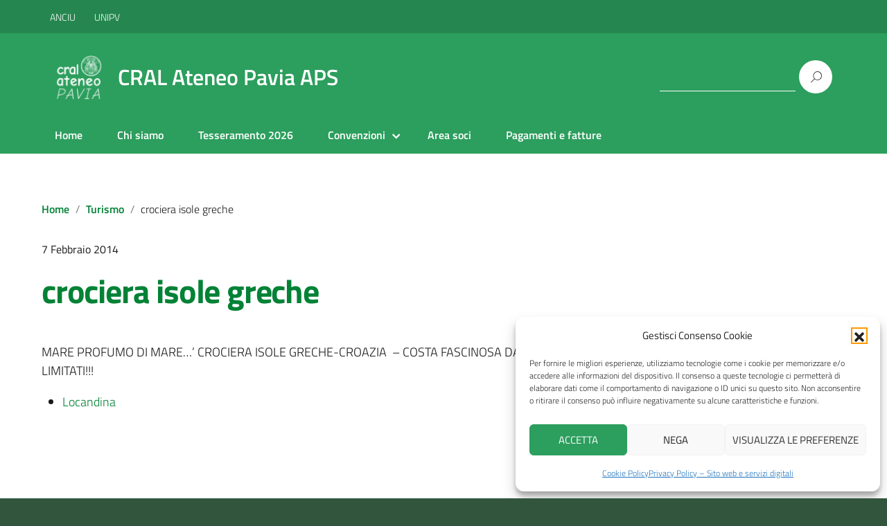

--- FILE ---
content_type: text/html; charset=UTF-8
request_url: https://cralateneopv.unipv.it/crociera-isole-greche/
body_size: 43056
content:
<!DOCTYPE html>
<html lang="it-IT"
    xmlns="https://www.w3.org/1999/xhtml"
    xmlns:og="https://ogp.me/ns#" 
    xmlns:fb="http://www.facebook.com/2008/fbml" prefix="og: https://ogp.me/ns# fb: https://ogp.me/ns/fb# article: https://ogp.me/ns/article#">
   <head>
      <meta charset="UTF-8" />
      <meta name="viewport" content="width=device-width, initial-scale=1, shrink-to-fit=no">
      <script type="text/javascript">
			var huOptions = {"appID":"www-7unipvit-234e09a","currentLanguage":"en","blocking":true};
		  </script>
	    <script type="text/javascript" src="//cdn.hu-manity.co/hu-banner.min.js"></script> 
      

<meta name="wpsso-begin" content="wpsso meta tags and schema markup begin"/>
<!-- generator:1 --><meta name="generator" content="WPSSO Core 17.23.0/S"/>
<!-- generator:2 --><meta name="generator" content="WPSSO WPSM 8.3.0/S"/>
<link rel="canonical" href="https://cralateneopv.unipv.it/crociera-isole-greche/"/>
<link rel="shortlink" href="https://cralateneopv.unipv.it/?p=690"/>
<meta property="fb:app_id" content="966242223397117"/>
<meta property="og:type" content="article"/>
<meta property="og:url" content="https://cralateneopv.unipv.it/crociera-isole-greche/"/>
<meta property="og:locale" content="it_IT"/>
<meta property="og:site_name" content="CRAL Ateneo Pavia APS"/>
<meta property="og:title" content="crociera isole greche"/>
<meta property="og:description" content="No description."/>
<meta property="og:updated_time" content="2022-07-24T17:03:46+00:00"/>
<meta property="article:publisher" content="https://www.facebook.com/CralAteneoPv"/>
<meta property="article:published_time" content="2014-02-07T12:08:51+00:00"/>
<meta property="article:modified_time" content="2022-07-24T17:03:46+00:00"/>
<meta name="twitter:domain" content="cralateneopv.unipv.it"/>
<meta name="twitter:title" content="crociera isole greche"/>
<meta name="twitter:description" content="No description."/>
<meta name="twitter:card" content="summary"/>
<meta name="twitter:label1" content="Written by"/>
<meta name="twitter:data1" content="ilbassa"/>
<meta name="author" content="ilbassa"/>
<meta name="description" content="No description."/>
<meta name="robots" content="follow, index, max-snippet:-1, max-image-preview:large, max-video-preview:-1"/>
<script type="application/ld+json" id="wpsso-schema-graph">{
    "@context": "https://schema.org",
    "@graph": [
        {
            "@id": "/crociera-isole-greche/#sso/blog-posting/690",
            "@context": "https://schema.org",
            "@type": "BlogPosting",
            "mainEntityOfPage": "https://cralateneopv.unipv.it/crociera-isole-greche/",
            "url": "https://cralateneopv.unipv.it/crociera-isole-greche/",
            "sameAs": [
                "https://cralateneopv.unipv.it/?p=690"
            ],
            "name": "crociera isole greche",
            "description": "No description.",
            "publisher": [
                {
                    "@id": "/#sso/organization/site/org-banner-url"
                }
            ],
            "headline": "crociera isole greche",
            "inLanguage": "it_IT",
            "dateCreated": "2014-02-07T12:08:51+00:00",
            "datePublished": "2014-02-07T12:08:51+00:00",
            "dateModified": "2022-07-24T17:03:46+00:00",
            "author": {
                "@id": "/3feec360234a05acd1083ef55c8d51be#sso/person"
            }
        },
        {
            "@id": "/#sso/organization/site/org-banner-url",
            "@context": "https://schema.org",
            "@type": "Organization",
            "url": "https://cralateneopv.unipv.it/",
            "name": "CRAL Ateneo Pavia APS",
            "description": "Sito web dell'associazione CRAL Ateneo Pavia APS - affiliata ANCIU",
            "image": [
                {
                    "@id": "https://cralateneo.unipv.it/wp-content/uploads/2021/12/Logo-338x338-1-150x150.png#sso/image-object"
                }
            ],
            "logo": {
                "@id": "/wp-content/uploads/2022/08/Immagine-600x60-1.png#sso/image-object"
            },
            "sameAs": [
                "https://www.facebook.com/CralAteneoPv"
            ]
        },
        {
            "@id": "https://cralateneo.unipv.it/wp-content/uploads/2021/12/Logo-338x338-1-150x150.png#sso/image-object",
            "@context": "https://schema.org",
            "@type": "ImageObject",
            "url": "https://cralateneo.unipv.it/wp-content/uploads/2021/12/Logo-338x338-1-150x150.png",
            "width": [
                {
                    "@id": "#sso/qv-width-px-150"
                }
            ],
            "height": [
                {
                    "@id": "#sso/qv-height-px-150"
                }
            ]
        },
        {
            "@id": "#sso/qv-width-px-150",
            "@context": "https://schema.org",
            "@type": "QuantitativeValue",
            "name": "Width",
            "unitText": "px",
            "unitCode": "E37",
            "value": "150"
        },
        {
            "@id": "#sso/qv-height-px-150",
            "@context": "https://schema.org",
            "@type": "QuantitativeValue",
            "name": "Height",
            "unitText": "px",
            "unitCode": "E37",
            "value": "150"
        },
        {
            "@id": "/wp-content/uploads/2022/08/Immagine-600x60-1.png#sso/image-object",
            "@context": "https://schema.org",
            "@type": "ImageObject",
            "url": "https://cralateneopv.unipv.it/wp-content/uploads/2022/08/Immagine-600x60-1.png",
            "width": [
                {
                    "@id": "#sso/qv-width-px-630"
                }
            ],
            "height": [
                {
                    "@id": "#sso/qv-height-px-90"
                }
            ]
        },
        {
            "@id": "#sso/qv-width-px-630",
            "@context": "https://schema.org",
            "@type": "QuantitativeValue",
            "name": "Width",
            "unitText": "px",
            "unitCode": "E37",
            "value": "630"
        },
        {
            "@id": "#sso/qv-height-px-90",
            "@context": "https://schema.org",
            "@type": "QuantitativeValue",
            "name": "Height",
            "unitText": "px",
            "unitCode": "E37",
            "value": "90"
        },
        {
            "@id": "/3feec360234a05acd1083ef55c8d51be#sso/person",
            "@context": "https://schema.org",
            "@type": "Person",
            "name": "ilbassa",
            "description": "Author archive page for ilbassa."
        }
    ]
}</script>
<meta name="wpsso-end" content="wpsso meta tags and schema markup end"/>
<meta name="wpsso-cached" content="2025-12-26T21:09:21+00:00 for cralateneopv.unipv.it"/>
<meta name="wpsso-added" content="2026-01-18T11:28:27+00:00 in 0.001201 secs"/>

<title>crociera isole greche &ndash; CRAL Ateneo Pavia APS</title>
<link rel="alternate" type="application/rss+xml" title="CRAL Ateneo Pavia APS &raquo; Feed" href="https://cralateneopv.unipv.it/feed/" />
<link rel="alternate" type="application/rss+xml" title="CRAL Ateneo Pavia APS &raquo; Feed dei commenti" href="https://cralateneopv.unipv.it/comments/feed/" />
<link rel="alternate" title="oEmbed (JSON)" type="application/json+oembed" href="https://cralateneopv.unipv.it/wp-json/oembed/1.0/embed?url=https%3A%2F%2Fcralateneopv.unipv.it%2Fcrociera-isole-greche%2F" />
<link rel="alternate" title="oEmbed (XML)" type="text/xml+oembed" href="https://cralateneopv.unipv.it/wp-json/oembed/1.0/embed?url=https%3A%2F%2Fcralateneopv.unipv.it%2Fcrociera-isole-greche%2F&#038;format=xml" />
<style id='wp-img-auto-sizes-contain-inline-css' type='text/css'>
img:is([sizes=auto i],[sizes^="auto," i]){contain-intrinsic-size:3000px 1500px}
/*# sourceURL=wp-img-auto-sizes-contain-inline-css */
</style>
<style id='wp-emoji-styles-inline-css' type='text/css'>

	img.wp-smiley, img.emoji {
		display: inline !important;
		border: none !important;
		box-shadow: none !important;
		height: 1em !important;
		width: 1em !important;
		margin: 0 0.07em !important;
		vertical-align: -0.1em !important;
		background: none !important;
		padding: 0 !important;
	}
/*# sourceURL=wp-emoji-styles-inline-css */
</style>
<link rel='stylesheet' id='cmplz-general-css' href='https://cralateneopv.unipv.it/wp-content/plugins/complianz-gdpr/assets/css/cookieblocker.min.css?ver=1767783585' type='text/css' media='all' />
<link rel='stylesheet' id='cral-css' href='https://cralateneopv.unipv.it/wp-content/themes/design-italia-child/css/cral.css?ver=6.9' type='text/css' media='all' />
<link rel='stylesheet' id='lineawesome-icon-min-css' href='https://cralateneopv.unipv.it/wp-content/themes/design-italia/lib/bootstrap-italia/css/line-awesome.min.css?ver=6.9' type='text/css' media='all' />
<link rel='stylesheet' id='bootstrap-italia-min-css' href='https://cralateneopv.unipv.it/wp-content/themes/design-italia/lib/bootstrap-italia/css/bootstrap-italia.min.css?ver=6.9' type='text/css' media='all' />
<link rel='stylesheet' id='bootstrap-italia-map-css' href='https://cralateneopv.unipv.it/wp-content/themes/design-italia/lib/bootstrap-italia/css/bootstrap-italia.min.css.map?ver=6.9' type='text/css' media='all' />
<link rel='stylesheet' id='bootstrap-italia-icon-font-css' href='https://cralateneopv.unipv.it/wp-content/themes/design-italia/lib/bootstrap-italia/css/italia-icon-font.css?ver=6.9' type='text/css' media='all' />
<link rel='stylesheet' id='general-style-css' href='https://cralateneopv.unipv.it/wp-content/themes/design-italia/style.css?ver=6.9' type='text/css' media='all' />
<link rel="https://api.w.org/" href="https://cralateneopv.unipv.it/wp-json/" /><link rel="alternate" title="JSON" type="application/json" href="https://cralateneopv.unipv.it/wp-json/wp/v2/posts/690" /><link rel="EditURI" type="application/rsd+xml" title="RSD" href="https://cralateneopv.unipv.it/xmlrpc.php?rsd" />
<meta name="generator" content="WordPress 6.9" />
			<style>.cmplz-hidden {
					display: none !important;
				}</style>  <style type="text/css">
    :root {
    --wppa_head_color: #2c9e5d;
    --wppa_link_color: #038236;
    --wppa_footer_color: #31563d;
    --wppa_footer_link: #ffffff;
    --cral_primario_leggero: #e5fcf0;
    }
    .it-header-center-wrapper, .it-header-navbar-wrapper, .it-header-wrapper { background-color: #2c9e5d; }
    a, a:hover, a.read-more, .menu-main .nav li ul a, .menu-main .nav li ul a:hover, .menu-main .nav li:hover ul a { color: #038236; }
    button, input[type="submit"], .btn-primary { background-color: #038236; }
    .btn-primary:hover, .btn-primary:not(:disabled):not(.disabled):active { background-color: #038236; box-shadow: inset 0 0 0 2px rgba(0, 0, 0, 0.1); }
    .btn-outline-primary { color: #038236; box-shadow: inset 0 0 0 1px #038236; }
    .btn-outline-primary:hover, .btn-outline-primary:not(:disabled):not(.disabled):active { color: #038236; box-shadow: inset 0 0 0 2px #038236; }
    html, #footer, .it-footer-main { background-color: #31563d; }
    #footer a { color: #ffffff; }
  </style>
  <meta property="og:locale" content="it_IT" /><meta property="og:type" content="article" /><meta property="og:title" content="crociera isole greche | CRAL Ateneo Pavia APS" /><meta property="og:description" content="MARE PROFUMO DI MARE...’ CROCIERA ISOLE GRECHE-CROAZIA  - COSTA FASCINOSA DAL 9 AL 16 GIUGNO – ADESIONI ENTRO IL 28/2 POSTI LIMITATI!!! Locandina " /><meta property="og:url" content="https://cralateneopv.unipv.it/crociera-isole-greche/" /><meta property="og:site_name" content="CRAL Ateneo Pavia APS" /><meta name="twitter:card" content="summary_large_image" />  <style type="text/css">
    .it-header-center-wrapper, .it-header-navbar-wrapper, .it-header-wrapper { background-color: #2c9e5d; }
    a, a:hover, a.read-more, .menu-main .nav li ul a, .menu-main .nav li ul a:hover, .menu-main .nav li:hover ul a { color: #038236; }
    button, input[type="submit"], .btn-primary { background-color: #038236; }
    .btn-primary:hover, .btn-primary:not(:disabled):not(.disabled):active { background-color: #038236; box-shadow: inset 0 0 0 2px rgba(0, 0, 0, 0.1); }
    .btn-outline-primary { color: #038236; box-shadow: inset 0 0 0 1px #038236; }
    .btn-outline-primary:hover, .btn-outline-primary:not(:disabled):not(.disabled):active { color: #038236; box-shadow: inset 0 0 0 2px #038236; }
    html, #footer, .it-footer-main { background-color: #31563d; }
    #footer a { color: #ffffff; }
  </style>
  <link rel="icon" href="https://cralateneopv.unipv.it/wp-content/uploads/2021/12/cropped-Logo-338x338-1-32x32.png" sizes="32x32" />
<link rel="icon" href="https://cralateneopv.unipv.it/wp-content/uploads/2021/12/cropped-Logo-338x338-1-192x192.png" sizes="192x192" />
<link rel="apple-touch-icon" href="https://cralateneopv.unipv.it/wp-content/uploads/2021/12/cropped-Logo-338x338-1-180x180.png" />
<meta name="msapplication-TileImage" content="https://cralateneopv.unipv.it/wp-content/uploads/2021/12/cropped-Logo-338x338-1-270x270.png" />
		<style type="text/css" id="wp-custom-css">
			b, strong{

}

.badge-primary{
	background-color: var(--wppa_head_color);
}
.badge-secondary{
	background-color:  var(--wppa_footer_color);
}
#cookie-notice{
	background-color: var(--wppa_footer_color) !important;
}
.cookie-notice-hidden{
	padding:0px !Important;
}

.entry-content [href$=".pdf"]:after, .entry-content [href$=".doc"]:after, .entry-content [href$=".docs"]:after, .entry-content [href$=".xls"]:after, .entry-content [href$=".xlsx"]:after, .entry-content [href$=".zip"]:after {
	content:'';
}
.wp-block-file .wp-block-file__button{
	background-color: var(--wppa_head_color);
}
.it-footer-small-prints{
padding-bottom:50px;	
}
#termineiscr-iniziativa-spalla b{
	padding:15px;
	background: #E5FCF0;
}
.card-columns {
    column-count: auto !important;    
}
.card-columns > .card {
    min-width: 290px;
    max-width: 100%;
    margin: 1% !important;
    min-height: 400px;
    width: 31% !important;
    text-align: left;
    vertical-align: top;
}

.in-evidenza{
	border: 2px solid #25864F;
	padding: 10px;
	background-color: #E5FCF0;
}

@media screen and (max-width: 575px) {
    .card-columns > .card {
        min-width: 100%;
        min-height: auto;
	}
	
	
	
	/* Forza layout a griglia per questa galleria specifica */
.wp-block-gallery.wp-block-gallery-1.is-layout-flex {
  display: flex !important;
  flex-wrap: wrap !important;
  gap: 1rem !important;
  margin: 0 -0.5rem !important;
}

/* ogni figure (figlio diretto) come “colonna” */
.wp-block-gallery.wp-block-gallery-1.is-layout-flex > figure.wp-block-image {
  box-sizing: border-box !important;
  padding: 0.5rem !important;
  flex: 1 1 calc(20% - 1rem) !important;    /* 5 colonne */
  max-width: calc(20% - 1rem) !important;
  display: flex !important;
  flex-direction: column !important;
  background: transparent !important;
  border: none !important;
}

/* Responsività: 4 / 3 / 2 colonne */
@media (max-width: 1200px) {
  .wp-block-gallery.wp-block-gallery-1.is-layout-flex > figure.wp-block-image {
    flex: 1 1 calc(25% - 1rem) !important;
    max-width: calc(25% - 1rem) !important;
  }
}
@media (max-width: 900px) {
  .wp-block-gallery.wp-block-gallery-1.is-layout-flex > figure.wp-block-image {
    flex: 1 1 calc(33.333% - 1rem) !important;
    max-width: calc(33.333% - 1rem) !important;
  }
}
@media (max-width: 600px) {
  .wp-block-gallery.wp-block-gallery-1.is-layout-flex > figure.wp-block-image {
    flex: 1 1 calc(50% - 1rem) !important;
    max-width: calc(50% - 1rem) !important;
  }
}

/* immagini all'interno: riempi il box e ritaglia per coerenza */
.wp-block-gallery.wp-block-gallery-1.is-layout-flex > figure.wp-block-image img {
  width: 100% !important;
  height: 220px !important;       /* regola l'altezza come preferisci */
  object-fit: cover !important;    /* cover = ritaglia per riempire */
  display: block !important;
  border-radius: 6px !important;
}

/* caption sotto l'immagine */
.wp-block-gallery.wp-block-gallery-1.is-layout-flex .wp-element-caption {
  margin-top: 0.5rem !important;
  font-size: .95rem !important;
  line-height: 1.3 !important;
  max-height: 3.9rem !important;
  overflow: hidden !important;
  text-overflow: ellipsis !important;
}
		</style>
		   </head>
   <body data-cmplz=1 class="wp-singular post-template-default single single-post postid-690 single-format-standard wp-custom-logo wp-theme-design-italia wp-child-theme-design-italia-child" ontouchstart>
      <div id="wrapper" class="hfeed">
         <header id="header" class="" role="banner">

         <div class="it-header-wrapper it-header-sticky">
           <div class="it-header-slim-wrapper">
             <div class="container">
               <div class="row">
                 <div class="col-12">
                   <div class="it-header-slim-wrapper-content">
                    <div class="d-lg-block navbar-brand">
                                            <a class="" href="http://www.anciu.it">
                            ANCIU                      </a>
                      <a class="ml-4" href="https://web.unipv.it">
                            UNIPV                      </a>
                    </div>
                                        </div>
                 </div>
               </div>
             </div>
           </div>
           <div class="it-nav-wrapper">
             <div class="it-header-center-wrapper">
               <div class="container">
                 <div class="row">
                   <div class="col-12">
                     <div class="it-header-center-content-wrapper">
                       <div class="it-brand-wrapper">
                         <a href="https://cralateneopv.unipv.it/" title="CRAL Ateneo Pavia APS" rel="home">
                           <img class="icon" src="https://cralateneopv.unipv.it/wp-content/uploads/2022/06/cropped-Logo-225x225-bianco.png" alt="CRAL Ateneo Pavia APS">                           <div class="it-brand-text">
                             <h2 class="no_toc">CRAL Ateneo Pavia APS</h2>
                             <h3 class="no_toc d-none d-md-block"></h3>
                           </div>
                         </a>
                       </div>
                       <div class="it-right-zone">
                         <div class="it-socials d-none d-md-flex">
                                                    </div>
                         <div class="it-search-wrapper">
                           <form role="search" method="get" id="searchform" class="searchform" action="https://cralateneopv.unipv.it/">
				<div>
					<label class="screen-reader-text" for="s">Ricerca per:</label>
					<input type="text" value="" name="s" id="s" />
					<input type="submit" id="searchsubmit" value="Cerca" />
				</div>
			</form>                         </div>
                       </div>
                     </div>
                   </div>
                 </div>
               </div>
             </div>

             <div class="it-header-navbar-wrapper">
               <nav class="menu-main" role="navigation">
               <div class="container">
                 <div class="row">
                   <div class="col-12">
                     <input type="checkbox" id="show-menu-main" role="button">
                     <label for="show-menu-main" class="show-menu-main">Menu</label>

                     <ul id="menu-principale" class="nav"><li id="menu-item-18" class="menu-item menu-item-type-custom menu-item-object-custom menu-item-18"><a href="https://cralateneo.unipv.it">Home</a></li>
<li id="menu-item-74" class="menu-item menu-item-type-post_type menu-item-object-page menu-item-74"><a href="https://cralateneopv.unipv.it/chi-siamo/">Chi siamo</a></li>
<li id="menu-item-66" class="menu-item menu-item-type-post_type menu-item-object-page menu-item-66"><a href="https://cralateneopv.unipv.it/tesseramento/">Tesseramento 2026</a></li>
<li id="menu-item-5762" class="menu-item menu-item-type-post_type menu-item-object-page menu-item-has-children menu-item-5762"><a href="https://cralateneopv.unipv.it/convenzioni/">Convenzioni</a>
<ul class="sub-menu">
	<li id="menu-item-5758" class="menu-item menu-item-type-post_type menu-item-object-page menu-item-5758"><a href="https://cralateneopv.unipv.it/convenziona-la-tua-attivita-con-il-cral/">Convenziona la tua attività con il CRAL</a></li>
</ul>
</li>
<li id="menu-item-111" class="menu-item menu-item-type-post_type menu-item-object-page menu-item-111"><a href="https://cralateneopv.unipv.it/nuova-area-soci/">Area soci</a></li>
<li id="menu-item-204" class="menu-item menu-item-type-post_type menu-item-object-page menu-item-204"><a href="https://cralateneopv.unipv.it/pagamenti/">Pagamenti e fatture</a></li>
</ul>                   </div>
                 </div>
               </div>
               </nav>
             </div>

           </div>
         </div>
         </header>

         <div id="container"><section id="content" role="main" class="container mt-4 mb-4">
   <div class="container">
      <div class="row">

      <div class="col-md-12">
		   		   <article id="post-690" class="post-690 post type-post status-publish format-standard hentry category-turismo">
	<header>
		<ul class="breadcrumb"><li class="breadcrumb-item"><a href="https://cralateneopv.unipv.it">Home</a></li><li class="breadcrumb-item"><a href="https://cralateneopv.unipv.it/category/iniziative/turismo/" rel="category tag">Turismo</a></li><li class="breadcrumb-item">crociera isole greche</li></ul>				<section class="entry-meta">
	<p><small>7 Febbraio 2014</small></p>
	<!-- <span class="meta-sep"> | </span>
	<span class="author vcard"><a href="https://cralateneopv.unipv.it/author/ilbassa/" title="Articoli scritti da ilbassa" rel="author">ilbassa</a></span> -->
</section>
		<h1 class="entry-title">		<a href="https://cralateneopv.unipv.it/crociera-isole-greche/" title="crociera isole greche" rel="bookmark">crociera isole greche</a>
		</h1>			</header>
	<section class="entry-content">
		<p>				MARE PROFUMO DI MARE&#8230;’ CROCIERA ISOLE GRECHE-CROAZIA  &#8211; COSTA FASCINOSA DAL 9 AL 16 GIUGNO – ADESIONI ENTRO IL 28/2 POSTI LIMITATI!!!</p>
<ul>
<li><a href="https://cralateneo.unipv.it/wp-content/uploads/2014/02/turismo_2014_CROCIERA-FASCINOSA-1.pdf">Locandina </a></li>
</ul>
	<div class="entry-links"></div>
</section></article>		   <section id="comments">
</section>		   	   </div>
      
      </div>
   </div>

   <footer class="footer">
      <nav id="nav-below" class="row navigation mt-5 mb-5" role="navigation">
  <div class="nav-previous col-6 text-left">
    <a href="https://cralateneopv.unipv.it/programmazione-turismo-2014/" rel="prev"><div class="row"><div class="col-2 text-right"><span class="it-arrow-left"></span></div><div class="col-10">programmazione turismo 2014</div></div></a>  </div>
  <div class="nav-next col-6 text-right">
    <a href="https://cralateneopv.unipv.it/concerto-di-samuele-bersani/" rel="next"><div class="row"><div class="col-10">concerto di Samuele Bersani</div><div class="col-2 text-left"><span class="it-arrow-right"></span></div></div></a>  </div>
</nav>   </footer>

</section>
<div class="clear"></div>
</div>


<footer id="footer" class="it-footer" role="contentinfo">
  <div class="it-footer-main">
    <div class="container">
      <section>
        <div class="row clearfix">
          <div class="col-sm-12">
            <div class="it-brand-wrapper">
              <a href="https://cralateneopv.unipv.it/" title="CRAL Ateneo Pavia APS" rel="home">
	               <img class="icon" src="https://cralateneopv.unipv.it/wp-content/uploads/2022/06/cropped-Logo-225x225-bianco.png" alt="CRAL Ateneo Pavia APS">                <div class="it-brand-text">
                  <h2 class="no_toc">CRAL Ateneo Pavia APS</h2>
                  <h3 class="no_toc d-none d-md-block"></h3>
                </div>
              </a>
            </div>
          </div>
        </div>
      </section>


				          
    </div>
  </div>
  <div class="it-footer-small-prints clearfix">
   <div class="container">
   	<div class="row">
			<div class="col-md">
				<ul id="menu-footer-menu" class="nav"><li id="menu-item-4904" class="menu-item menu-item-type-post_type menu-item-object-page menu-item-4904"><a href="https://cralateneopv.unipv.it/privacy/">Privacy</a></li>
<li id="menu-item-4905" class="menu-item menu-item-type-post_type menu-item-object-page menu-item-4905"><a href="https://cralateneopv.unipv.it/trasparenza/">Trasparenza</a></li>
<li id="menu-item-4906" class="menu-item menu-item-type-post_type menu-item-object-page menu-item-4906"><a href="https://cralateneopv.unipv.it/pagamenti/">Pagamenti e fatture</a></li>
<li id="menu-item-6245" class="menu-item menu-item-type-post_type menu-item-object-page menu-item-6245"><a href="https://cralateneopv.unipv.it/cookie-policy-ue/">Cookie Policy (UE)</a></li>
</ul>			</div>
			<div class="col-md text-right copyright">
				<small>&copy; 2026 CRAL Ateneo Pavia APS</small>
			</div>
   		
   	</div>
	</div>
  </div>
</footer>



</div>
<script type="speculationrules">
{"prefetch":[{"source":"document","where":{"and":[{"href_matches":"/*"},{"not":{"href_matches":["/wp-*.php","/wp-admin/*","/wp-content/uploads/*","/wp-content/*","/wp-content/plugins/*","/wp-content/themes/design-italia-child/*","/wp-content/themes/design-italia/*","/*\\?(.+)"]}},{"not":{"selector_matches":"a[rel~=\"nofollow\"]"}},{"not":{"selector_matches":".no-prefetch, .no-prefetch a"}}]},"eagerness":"conservative"}]}
</script>

<!-- Consent Management powered by Complianz | GDPR/CCPA Cookie Consent https://wordpress.org/plugins/complianz-gdpr -->
<div id="cmplz-cookiebanner-container"><div class="cmplz-cookiebanner cmplz-hidden banner-1 bottom-right-view-preferences optin cmplz-bottom-right cmplz-categories-type-view-preferences" aria-modal="true" data-nosnippet="true" role="dialog" aria-live="polite" aria-labelledby="cmplz-header-1-optin" aria-describedby="cmplz-message-1-optin">
	<div class="cmplz-header">
		<div class="cmplz-logo"></div>
		<div class="cmplz-title" id="cmplz-header-1-optin">Gestisci Consenso Cookie</div>
		<div class="cmplz-close" tabindex="0" role="button" aria-label="Chiudi la finestra di dialogo">
			<svg aria-hidden="true" focusable="false" data-prefix="fas" data-icon="times" class="svg-inline--fa fa-times fa-w-11" role="img" xmlns="http://www.w3.org/2000/svg" viewBox="0 0 352 512"><path fill="currentColor" d="M242.72 256l100.07-100.07c12.28-12.28 12.28-32.19 0-44.48l-22.24-22.24c-12.28-12.28-32.19-12.28-44.48 0L176 189.28 75.93 89.21c-12.28-12.28-32.19-12.28-44.48 0L9.21 111.45c-12.28 12.28-12.28 32.19 0 44.48L109.28 256 9.21 356.07c-12.28 12.28-12.28 32.19 0 44.48l22.24 22.24c12.28 12.28 32.2 12.28 44.48 0L176 322.72l100.07 100.07c12.28 12.28 32.2 12.28 44.48 0l22.24-22.24c12.28-12.28 12.28-32.19 0-44.48L242.72 256z"></path></svg>
		</div>
	</div>

	<div class="cmplz-divider cmplz-divider-header"></div>
	<div class="cmplz-body">
		<div class="cmplz-message" id="cmplz-message-1-optin">Per fornire le migliori esperienze, utilizziamo tecnologie come i cookie per memorizzare e/o accedere alle informazioni del dispositivo. Il consenso a queste tecnologie ci permetterà di elaborare dati come il comportamento di navigazione o ID unici su questo sito. Non acconsentire o ritirare il consenso può influire negativamente su alcune caratteristiche e funzioni.</div>
		<!-- categories start -->
		<div class="cmplz-categories">
			<details class="cmplz-category cmplz-functional" >
				<summary>
						<span class="cmplz-category-header">
							<span class="cmplz-category-title">Funzionale</span>
							<span class='cmplz-always-active'>
								<span class="cmplz-banner-checkbox">
									<input type="checkbox"
										   id="cmplz-functional-optin"
										   data-category="cmplz_functional"
										   class="cmplz-consent-checkbox cmplz-functional"
										   size="40"
										   value="1"/>
									<label class="cmplz-label" for="cmplz-functional-optin"><span class="screen-reader-text">Funzionale</span></label>
								</span>
								Sempre attivo							</span>
							<span class="cmplz-icon cmplz-open">
								<svg xmlns="http://www.w3.org/2000/svg" viewBox="0 0 448 512"  height="18" ><path d="M224 416c-8.188 0-16.38-3.125-22.62-9.375l-192-192c-12.5-12.5-12.5-32.75 0-45.25s32.75-12.5 45.25 0L224 338.8l169.4-169.4c12.5-12.5 32.75-12.5 45.25 0s12.5 32.75 0 45.25l-192 192C240.4 412.9 232.2 416 224 416z"/></svg>
							</span>
						</span>
				</summary>
				<div class="cmplz-description">
					<span class="cmplz-description-functional">L'archiviazione tecnica o l'accesso sono strettamente necessari al fine legittimo di consentire l'uso di un servizio specifico esplicitamente richiesto dall'abbonato o dall'utente, o al solo scopo di effettuare la trasmissione di una comunicazione su una rete di comunicazione elettronica.</span>
				</div>
			</details>

			<details class="cmplz-category cmplz-preferences" >
				<summary>
						<span class="cmplz-category-header">
							<span class="cmplz-category-title">Preferenze</span>
							<span class="cmplz-banner-checkbox">
								<input type="checkbox"
									   id="cmplz-preferences-optin"
									   data-category="cmplz_preferences"
									   class="cmplz-consent-checkbox cmplz-preferences"
									   size="40"
									   value="1"/>
								<label class="cmplz-label" for="cmplz-preferences-optin"><span class="screen-reader-text">Preferenze</span></label>
							</span>
							<span class="cmplz-icon cmplz-open">
								<svg xmlns="http://www.w3.org/2000/svg" viewBox="0 0 448 512"  height="18" ><path d="M224 416c-8.188 0-16.38-3.125-22.62-9.375l-192-192c-12.5-12.5-12.5-32.75 0-45.25s32.75-12.5 45.25 0L224 338.8l169.4-169.4c12.5-12.5 32.75-12.5 45.25 0s12.5 32.75 0 45.25l-192 192C240.4 412.9 232.2 416 224 416z"/></svg>
							</span>
						</span>
				</summary>
				<div class="cmplz-description">
					<span class="cmplz-description-preferences">L'archiviazione tecnica o l'accesso sono necessari per lo scopo legittimo di memorizzare le preferenze che non sono richieste dall'abbonato o dall'utente.</span>
				</div>
			</details>

			<details class="cmplz-category cmplz-statistics" >
				<summary>
						<span class="cmplz-category-header">
							<span class="cmplz-category-title">Statistiche</span>
							<span class="cmplz-banner-checkbox">
								<input type="checkbox"
									   id="cmplz-statistics-optin"
									   data-category="cmplz_statistics"
									   class="cmplz-consent-checkbox cmplz-statistics"
									   size="40"
									   value="1"/>
								<label class="cmplz-label" for="cmplz-statistics-optin"><span class="screen-reader-text">Statistiche</span></label>
							</span>
							<span class="cmplz-icon cmplz-open">
								<svg xmlns="http://www.w3.org/2000/svg" viewBox="0 0 448 512"  height="18" ><path d="M224 416c-8.188 0-16.38-3.125-22.62-9.375l-192-192c-12.5-12.5-12.5-32.75 0-45.25s32.75-12.5 45.25 0L224 338.8l169.4-169.4c12.5-12.5 32.75-12.5 45.25 0s12.5 32.75 0 45.25l-192 192C240.4 412.9 232.2 416 224 416z"/></svg>
							</span>
						</span>
				</summary>
				<div class="cmplz-description">
					<span class="cmplz-description-statistics">L'archiviazione tecnica o l'accesso che viene utilizzato esclusivamente per scopi statistici.</span>
					<span class="cmplz-description-statistics-anonymous">L'archiviazione tecnica o l'accesso che viene utilizzato esclusivamente per scopi statistici anonimi. Senza un mandato di comparizione, una conformità volontaria da parte del vostro Fornitore di Servizi Internet, o ulteriori registrazioni da parte di terzi, le informazioni memorizzate o recuperate per questo scopo da sole non possono di solito essere utilizzate per l'identificazione.</span>
				</div>
			</details>
			<details class="cmplz-category cmplz-marketing" >
				<summary>
						<span class="cmplz-category-header">
							<span class="cmplz-category-title">Marketing</span>
							<span class="cmplz-banner-checkbox">
								<input type="checkbox"
									   id="cmplz-marketing-optin"
									   data-category="cmplz_marketing"
									   class="cmplz-consent-checkbox cmplz-marketing"
									   size="40"
									   value="1"/>
								<label class="cmplz-label" for="cmplz-marketing-optin"><span class="screen-reader-text">Marketing</span></label>
							</span>
							<span class="cmplz-icon cmplz-open">
								<svg xmlns="http://www.w3.org/2000/svg" viewBox="0 0 448 512"  height="18" ><path d="M224 416c-8.188 0-16.38-3.125-22.62-9.375l-192-192c-12.5-12.5-12.5-32.75 0-45.25s32.75-12.5 45.25 0L224 338.8l169.4-169.4c12.5-12.5 32.75-12.5 45.25 0s12.5 32.75 0 45.25l-192 192C240.4 412.9 232.2 416 224 416z"/></svg>
							</span>
						</span>
				</summary>
				<div class="cmplz-description">
					<span class="cmplz-description-marketing">L'archiviazione tecnica o l'accesso sono necessari per creare profili di utenti per inviare pubblicità, o per tracciare l'utente su un sito web o su diversi siti web per scopi di marketing simili.</span>
				</div>
			</details>
		</div><!-- categories end -->
			</div>

	<div class="cmplz-links cmplz-information">
		<ul>
			<li><a class="cmplz-link cmplz-manage-options cookie-statement" href="#" data-relative_url="#cmplz-manage-consent-container">Gestisci opzioni</a></li>
			<li><a class="cmplz-link cmplz-manage-third-parties cookie-statement" href="#" data-relative_url="#cmplz-cookies-overview">Gestisci servizi</a></li>
			<li><a class="cmplz-link cmplz-manage-vendors tcf cookie-statement" href="#" data-relative_url="#cmplz-tcf-wrapper">Gestisci {vendor_count} fornitori</a></li>
			<li><a class="cmplz-link cmplz-external cmplz-read-more-purposes tcf" target="_blank" rel="noopener noreferrer nofollow" href="https://cookiedatabase.org/tcf/purposes/" aria-label="Read more about TCF purposes on Cookie Database">Per saperne di più su questi scopi</a></li>
		</ul>
			</div>

	<div class="cmplz-divider cmplz-footer"></div>

	<div class="cmplz-buttons">
		<button class="cmplz-btn cmplz-accept">Accetta</button>
		<button class="cmplz-btn cmplz-deny">Nega</button>
		<button class="cmplz-btn cmplz-view-preferences">Visualizza le preferenze</button>
		<button class="cmplz-btn cmplz-save-preferences">Salva preferenze</button>
		<a class="cmplz-btn cmplz-manage-options tcf cookie-statement" href="#" data-relative_url="#cmplz-manage-consent-container">Visualizza le preferenze</a>
			</div>

	
	<div class="cmplz-documents cmplz-links">
		<ul>
			<li><a class="cmplz-link cookie-statement" href="#" data-relative_url="">{title}</a></li>
			<li><a class="cmplz-link privacy-statement" href="#" data-relative_url="">{title}</a></li>
			<li><a class="cmplz-link impressum" href="#" data-relative_url="">{title}</a></li>
		</ul>
			</div>
</div>
</div>
					<div id="cmplz-manage-consent" data-nosnippet="true"><button class="cmplz-btn cmplz-hidden cmplz-manage-consent manage-consent-1">Gestisci consenso</button>

</div>  <script>
    var isMobile = false; //initiate as false
    // device detection
    if(/(android|bb\d+|meego).+mobile|avantgo|bada\/|blackberry|blazer|compal|elaine|fennec|hiptop|iemobile|ip(hone|od)|ipad|iris|kindle|Android|Silk|lge |maemo|midp|mmp|netfront|opera m(ob|in)i|palm( os)?|phone|p(ixi|re)\/|plucker|pocket|psp|series(4|6)0|symbian|treo|up\.(browser|link)|vodafone|wap|windows (ce|phone)|xda|xiino/i.test(navigator.userAgent)
        || /1207|6310|6590|3gso|4thp|50[1-6]i|770s|802s|a wa|abac|ac(er|oo|s\-)|ai(ko|rn)|al(av|ca|co)|amoi|an(ex|ny|yw)|aptu|ar(ch|go)|as(te|us)|attw|au(di|\-m|r |s )|avan|be(ck|ll|nq)|bi(lb|rd)|bl(ac|az)|br(e|v)w|bumb|bw\-(n|u)|c55\/|capi|ccwa|cdm\-|cell|chtm|cldc|cmd\-|co(mp|nd)|craw|da(it|ll|ng)|dbte|dc\-s|devi|dica|dmob|do(c|p)o|ds(12|\-d)|el(49|ai)|em(l2|ul)|er(ic|k0)|esl8|ez([4-7]0|os|wa|ze)|fetc|fly(\-|_)|g1 u|g560|gene|gf\-5|g\-mo|go(\.w|od)|gr(ad|un)|haie|hcit|hd\-(m|p|t)|hei\-|hi(pt|ta)|hp( i|ip)|hs\-c|ht(c(\-| |_|a|g|p|s|t)|tp)|hu(aw|tc)|i\-(20|go|ma)|i230|iac( |\-|\/)|ibro|idea|ig01|ikom|im1k|inno|ipaq|iris|ja(t|v)a|jbro|jemu|jigs|kddi|keji|kgt( |\/)|klon|kpt |kwc\-|kyo(c|k)|le(no|xi)|lg( g|\/(k|l|u)|50|54|\-[a-w])|libw|lynx|m1\-w|m3ga|m50\/|ma(te|ui|xo)|mc(01|21|ca)|m\-cr|me(rc|ri)|mi(o8|oa|ts)|mmef|mo(01|02|bi|de|do|t(\-| |o|v)|zz)|mt(50|p1|v )|mwbp|mywa|n10[0-2]|n20[2-3]|n30(0|2)|n50(0|2|5)|n7(0(0|1)|10)|ne((c|m)\-|on|tf|wf|wg|wt)|nok(6|i)|nzph|o2im|op(ti|wv)|oran|owg1|p800|pan(a|d|t)|pdxg|pg(13|\-([1-8]|c))|phil|pire|pl(ay|uc)|pn\-2|po(ck|rt|se)|prox|psio|pt\-g|qa\-a|qc(07|12|21|32|60|\-[2-7]|i\-)|qtek|r380|r600|raks|rim9|ro(ve|zo)|s55\/|sa(ge|ma|mm|ms|ny|va)|sc(01|h\-|oo|p\-)|sdk\/|se(c(\-|0|1)|47|mc|nd|ri)|sgh\-|shar|sie(\-|m)|sk\-0|sl(45|id)|sm(al|ar|b3|it|t5)|so(ft|ny)|sp(01|h\-|v\-|v )|sy(01|mb)|t2(18|50)|t6(00|10|18)|ta(gt|lk)|tcl\-|tdg\-|tel(i|m)|tim\-|t\-mo|to(pl|sh)|ts(70|m\-|m3|m5)|tx\-9|up(\.b|g1|si)|utst|v400|v750|veri|vi(rg|te)|vk(40|5[0-3]|\-v)|vm40|voda|vulc|vx(52|53|60|61|70|80|81|83|85|98)|w3c(\-| )|webc|whit|wi(g |nc|nw)|wmlb|wonu|x700|yas\-|your|zeto|zte\-/i.test(navigator.userAgent.substr(0,4))) {
    document.body.classList.add('touch')
    }
    
    // Toogle class mobile nav
    const elements = document.querySelectorAll('.menu-item-has-children');
    elements.forEach(function(el, index){
      el.onclick = function() {
        el.classList.toggle('active');
      }
    })
    
    // Toogle class sticky header on scroll
    var scrollPosition = window.scrollY;
    var headerContainer = document.getElementsByClassName('it-header-wrapper')[0];
    window.addEventListener('scroll', function() {
      scrollPosition = window.scrollY;
      if (scrollPosition >= 130) {
        headerContainer.classList.add('is-sticky');
      } else {
        headerContainer.classList.remove('is-sticky');
      }
    });

  </script>
<script type="text/javascript" id="cmplz-cookiebanner-js-extra">
/* <![CDATA[ */
var complianz = {"prefix":"cmplz_","user_banner_id":"1","set_cookies":[],"block_ajax_content":"","banner_version":"15","version":"7.4.4.2","store_consent":"","do_not_track_enabled":"","consenttype":"optin","region":"eu","geoip":"","dismiss_timeout":"","disable_cookiebanner":"","soft_cookiewall":"","dismiss_on_scroll":"","cookie_expiry":"365","url":"https://cralateneopv.unipv.it/wp-json/complianz/v1/","locale":"lang=it&locale=it_IT","set_cookies_on_root":"","cookie_domain":"","current_policy_id":"16","cookie_path":"/","categories":{"statistics":"statistiche","marketing":"marketing"},"tcf_active":"","placeholdertext":"Fai clic per accettare i cookie {category} e abilitare questo contenuto","css_file":"https://cralateneopv.unipv.it/wp-content/uploads/complianz/css/banner-{banner_id}-{type}.css?v=15","page_links":{"eu":{"cookie-statement":{"title":"Cookie Policy ","url":"https://cralateneopv.unipv.it/cookie-policy-ue/"},"privacy-statement":{"title":"Privacy Policy &#8211; Sito web e servizi digitali","url":"https://cralateneopv.unipv.it/privacy/privacy-policy/"}}},"tm_categories":"","forceEnableStats":"","preview":"","clean_cookies":"","aria_label":"Fai clic per accettare i cookie {category} e abilitare questo contenuto"};
//# sourceURL=cmplz-cookiebanner-js-extra
/* ]]> */
</script>
<script defer type="text/javascript" src="https://cralateneopv.unipv.it/wp-content/plugins/complianz-gdpr/cookiebanner/js/complianz.min.js?ver=1767783585" id="cmplz-cookiebanner-js"></script>
<script id="wp-emoji-settings" type="application/json">
{"baseUrl":"https://s.w.org/images/core/emoji/17.0.2/72x72/","ext":".png","svgUrl":"https://s.w.org/images/core/emoji/17.0.2/svg/","svgExt":".svg","source":{"concatemoji":"https://cralateneopv.unipv.it/wp-includes/js/wp-emoji-release.min.js?ver=6.9"}}
</script>
<script type="module">
/* <![CDATA[ */
/*! This file is auto-generated */
const a=JSON.parse(document.getElementById("wp-emoji-settings").textContent),o=(window._wpemojiSettings=a,"wpEmojiSettingsSupports"),s=["flag","emoji"];function i(e){try{var t={supportTests:e,timestamp:(new Date).valueOf()};sessionStorage.setItem(o,JSON.stringify(t))}catch(e){}}function c(e,t,n){e.clearRect(0,0,e.canvas.width,e.canvas.height),e.fillText(t,0,0);t=new Uint32Array(e.getImageData(0,0,e.canvas.width,e.canvas.height).data);e.clearRect(0,0,e.canvas.width,e.canvas.height),e.fillText(n,0,0);const a=new Uint32Array(e.getImageData(0,0,e.canvas.width,e.canvas.height).data);return t.every((e,t)=>e===a[t])}function p(e,t){e.clearRect(0,0,e.canvas.width,e.canvas.height),e.fillText(t,0,0);var n=e.getImageData(16,16,1,1);for(let e=0;e<n.data.length;e++)if(0!==n.data[e])return!1;return!0}function u(e,t,n,a){switch(t){case"flag":return n(e,"\ud83c\udff3\ufe0f\u200d\u26a7\ufe0f","\ud83c\udff3\ufe0f\u200b\u26a7\ufe0f")?!1:!n(e,"\ud83c\udde8\ud83c\uddf6","\ud83c\udde8\u200b\ud83c\uddf6")&&!n(e,"\ud83c\udff4\udb40\udc67\udb40\udc62\udb40\udc65\udb40\udc6e\udb40\udc67\udb40\udc7f","\ud83c\udff4\u200b\udb40\udc67\u200b\udb40\udc62\u200b\udb40\udc65\u200b\udb40\udc6e\u200b\udb40\udc67\u200b\udb40\udc7f");case"emoji":return!a(e,"\ud83e\u1fac8")}return!1}function f(e,t,n,a){let r;const o=(r="undefined"!=typeof WorkerGlobalScope&&self instanceof WorkerGlobalScope?new OffscreenCanvas(300,150):document.createElement("canvas")).getContext("2d",{willReadFrequently:!0}),s=(o.textBaseline="top",o.font="600 32px Arial",{});return e.forEach(e=>{s[e]=t(o,e,n,a)}),s}function r(e){var t=document.createElement("script");t.src=e,t.defer=!0,document.head.appendChild(t)}a.supports={everything:!0,everythingExceptFlag:!0},new Promise(t=>{let n=function(){try{var e=JSON.parse(sessionStorage.getItem(o));if("object"==typeof e&&"number"==typeof e.timestamp&&(new Date).valueOf()<e.timestamp+604800&&"object"==typeof e.supportTests)return e.supportTests}catch(e){}return null}();if(!n){if("undefined"!=typeof Worker&&"undefined"!=typeof OffscreenCanvas&&"undefined"!=typeof URL&&URL.createObjectURL&&"undefined"!=typeof Blob)try{var e="postMessage("+f.toString()+"("+[JSON.stringify(s),u.toString(),c.toString(),p.toString()].join(",")+"));",a=new Blob([e],{type:"text/javascript"});const r=new Worker(URL.createObjectURL(a),{name:"wpTestEmojiSupports"});return void(r.onmessage=e=>{i(n=e.data),r.terminate(),t(n)})}catch(e){}i(n=f(s,u,c,p))}t(n)}).then(e=>{for(const n in e)a.supports[n]=e[n],a.supports.everything=a.supports.everything&&a.supports[n],"flag"!==n&&(a.supports.everythingExceptFlag=a.supports.everythingExceptFlag&&a.supports[n]);var t;a.supports.everythingExceptFlag=a.supports.everythingExceptFlag&&!a.supports.flag,a.supports.everything||((t=a.source||{}).concatemoji?r(t.concatemoji):t.wpemoji&&t.twemoji&&(r(t.twemoji),r(t.wpemoji)))});
//# sourceURL=https://cralateneopv.unipv.it/wp-includes/js/wp-emoji-loader.min.js
/* ]]> */
</script>
</body>
</html>

--- FILE ---
content_type: text/css
request_url: https://cralateneopv.unipv.it/wp-content/themes/design-italia-child/css/cral.css?ver=6.9
body_size: 2318
content:
[id$="info-quote"] p {
	font-family: 'Lora',serif;
}

.wp-block-file .wp-block-file__button {
	color: white;
}

.wp-block-button__link {
    background-color: #2c9e5d !Important;
	border: 2px solid #2c9e5d;
    color: white;
}

.wp-block-button__link:hover {
    background-color: white !Important;
    border: 2px solid #2c9e5d;
    font-weight: bold;
}

.card-data span{
	background: var(--wppa_head_color);
	color: white;
	padding: 4px 20px 4px 25px;
	position: relative;
  	left: -25px;
	font-size:0.8rem;
}
.cover-image img{
	height:300px !important;
	object-fit:cover;
}
.card-termineiscrizioni{
    font-style: italic;
    font-size: 0.9rem;
}
.widget_category_mansory .card-data{	
    font-style: italic;
	font-size:0.9rem;
    margin: 20px 0 20px 0;
}
.widget_category_mansory .card-footer{
	margin-top:36px;
}
.info-pills{
	margin-bottom:8px;
}
.info-pills .badge-pill{
	padding:8px 12px;
}
.it-card-footer .info-pills{
	display: block;
}

.widget_category_mansory .card.card-sticky{
	background: var(--cral_primario_leggero);
}
.entry-content li{	
    margin: 0 0 0 30px;
}
.info-quote{
	margin-top:50px;
	border-top:1px solid #e5e5e5;	
	font-size:0.9rem;
}
.info-quote h3{
	padding:20px 0 10px 0;
}

/* FOCUS ON */
.focuson-wrapper{
	position:relative;
	display: block;
}
.focuson-container{
	/*Margine tra la foto e il contenitore di testo*/
	padding: 60px 0; 
}
.focuson-foto{
	width: 60%;
	position: absolute;
	right: 0px;
	top:0px;
	height:100% !important;
}
.focuson-foto img{
	object-fit: cover;
	width:100%;
	height:100% !important;
}

.focuson-textblock{
	width:70%;
	background-color: var(--cral_primario_leggero);
	position: relative;
}

.focuson-header{
	padding:30px 30px 10px 30px;
}
.focuson-sommario{
	padding:10px 30px;
}
.focuson-linkfooter{
	padding:10px 30px 30px 30px;
	display: flex;
	justify-content: flex-end;
}
@media screen and (max-width: 767px) {
	.focuson-container{
		padding: 60% 0 0 0;
	}
	.focuson-foto{
		width: 100%;
		padding-bottom: 60%
	}
	.focuson-textblock{
		width:100%;
	}
}


.entry-content .alignfull {
	margin-left:unset !Important;
	margin-right:unset !Important;
	width:100% !Important;
	min-width:100% !Important;
}
.cover-image{
	position: relative;
}
.cover-image img{
	position: absolute;
	top: 0;
	left: 50%;
	transform: translateX(-50%);
	z-index: 100;
}